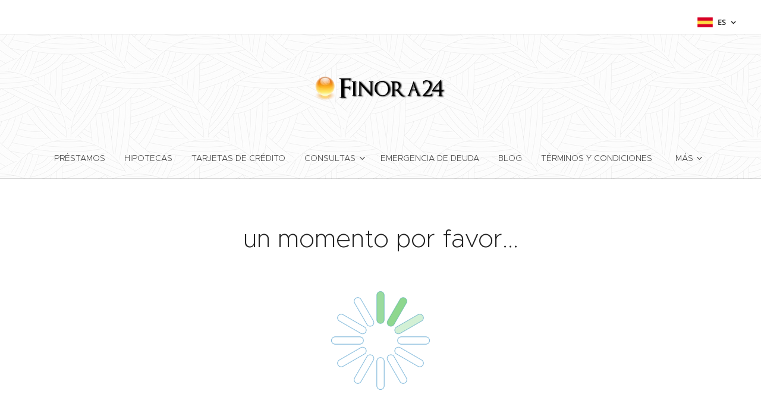

--- FILE ---
content_type: text/html; charset=utf-8
request_url: https://www.google.com/recaptcha/api2/aframe
body_size: 182
content:
<!DOCTYPE HTML><html><head><meta http-equiv="content-type" content="text/html; charset=UTF-8"></head><body><script nonce="XbpsDudm22ODvLVvz-ruxw">/** Anti-fraud and anti-abuse applications only. See google.com/recaptcha */ try{var clients={'sodar':'https://pagead2.googlesyndication.com/pagead/sodar?'};window.addEventListener("message",function(a){try{if(a.source===window.parent){var b=JSON.parse(a.data);var c=clients[b['id']];if(c){var d=document.createElement('img');d.src=c+b['params']+'&rc='+(localStorage.getItem("rc::a")?sessionStorage.getItem("rc::b"):"");window.document.body.appendChild(d);sessionStorage.setItem("rc::e",parseInt(sessionStorage.getItem("rc::e")||0)+1);localStorage.setItem("rc::h",'1769330621982');}}}catch(b){}});window.parent.postMessage("_grecaptcha_ready", "*");}catch(b){}</script></body></html>